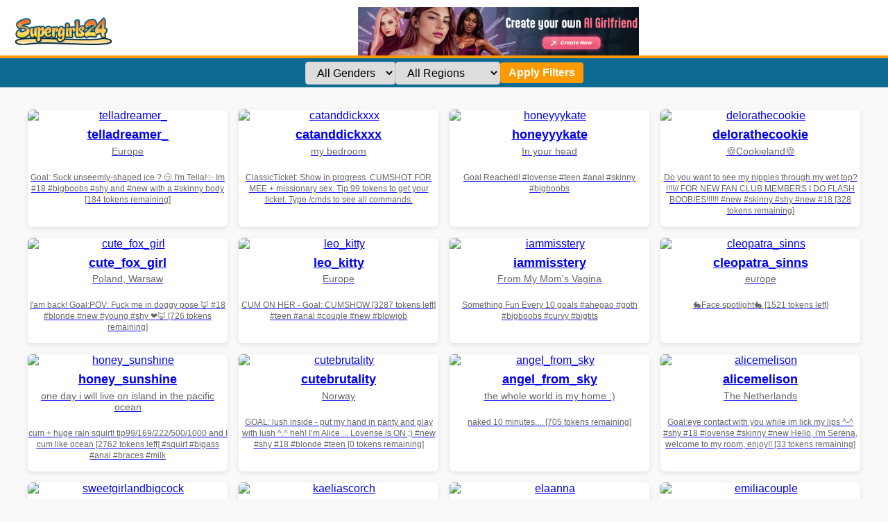

--- FILE ---
content_type: text/html; charset=UTF-8
request_url: http://www.supergirls24.com/18yearoldjoe
body_size: 5443
content:
<!DOCTYPE html>
<html lang="en">
<head>
  <meta charset="UTF-8" />
  <meta name="viewport" content="width=device-width, initial-scale=1" />
  <title>SuperGirls24.com – Watch Top Live Webcam Girls Now</title>
  <meta name="description" content="Live cam girls streaming 24/7 on SuperGirls24.com - Browse by category, gender, or region and find your next favorite show.">
  <style>
    body {
      background: #f9f9f9;
      color: #333;
      font-family: Arial, sans-serif;
      margin: 0;
    }

    /* Header mit Logo links und Ad mittig in einer Zeile */
    header {
      background: #fff;
      padding: 10px 20px 0 20px; /* Oben, rechts, unten 0, links */
      border-bottom: 4px solid #f90; /* oranger Strich unten */
    }
    .header-row {
      display: flex;
      align-items: center; /* vertikal mittig */
      justify-content: flex-start;
      gap: 20px;
      height: 70px; /* fix Höhe, damit Ad Banner gut passt */
    }
    #logo img {
      height: 40px;
      display: block;
    }
    #ad {
      flex-grow: 1;
      text-align: center;
    }
    #ad img {
      max-height: 70px;
      vertical-align: middle;
    }

    /* Blauer Balken mit Filtern unter Header */
    #bluebar {
      background: #0C6A93;
      height: 42px;
      display: flex;
      align-items: center;
      justify-content: center;
      padding: 0 20px;
    }
    form.filters {
      display: flex;
      gap: 1rem;
      align-items: center;
      justify-content: center;
      width: 100%;
      max-width: 900px;
    }
    form.filters select, form.filters button {
      padding: 6px 12px;
      font-size: 1rem;
      border-radius: 4px;
      border: none;
      cursor: pointer;
    }
    form.filters select {
      min-width: 120px;
      border: 1px solid #ccc;
    }
    form.filters button {
      background: #f90;
      color: white;
      font-weight: bold;
      border: none;
      transition: background-color 0.3s ease;
    }
    form.filters button:hover {
      background-color: #e38a00;
    }

    /* Grid mit Modellen */
    .grid {
      display: grid;
      grid-template-columns: repeat(auto-fit, minmax(240px, 1fr));
      gap: 1rem;
      padding: 2rem;
      max-width: 1200px;
      margin: auto;
    }
    .card {
      background: white;
      border-radius: 6px;
      box-shadow: 0 2px 6px rgba(0,0,0,0.1);
      overflow: hidden;
      text-align: center;
      transition: transform 0.2s ease;
      display: flex;
      flex-direction: column;
    }
    .card:hover {
      transform: scale(1.02);
    }
    .card img {
      width: 100%;
      height: auto;
      display: block;
    }
    .card h3 {
      font-size: 1.1rem;
      margin: 0.5rem 0 0;
    }
    .card p {
      margin: 0.3rem 0 1rem;
      color: #666;
      font-size: 0.9rem;
    }

    nav.pagination {
      text-align: center;
      margin: 2rem 0;
    }
    nav.pagination a,
    nav.pagination span {
      margin: 0 4px;
      padding: 6px 12px;
      background: #f90;
      color: #fff;
      border-radius: 4px;
      text-decoration: none;
      font-weight: bold;
    }
    nav.pagination span.current {
      background: #ccc;
      color: #333;
    }

    footer {
      max-width: 960px;
      margin: 3rem auto;
      padding: 0 20px;
      color: #555;
      font-size: 0.9rem;
      text-align: center;
      line-height: 1.5;
    }
  </style>
</head>
<body>
  <header>
    <div class="header-row">
      <div id="logo">
        <a href="/"><img src="logo.png" alt="Logo"></a>
      </div>
      <div id="ad">
        <a href="/out.php" target="_blank" rel="nofollow noopener">
          <img src="aigirlfriends.png" alt="Ai">
        </a>
      </div>
    </div>
  </header>

  <div id="bluebar">
    <form method="GET" class="filters">
      <select name="gender">
        <option value="">All Genders</option>
        <option value="f" >Female</option>
        <option value="m" >Male</option>
        <option value="t" >Trans</option>
        <option value="c" >Couple</option>
      </select>
      <select name="region">
        <option value="">All Regions</option>
        <option value="northamerica" >North America</option>
        <option value="southamerica" >South America</option>
        <option value="europe_russia" >Europe</option>
        <option value="asia" >Asia</option>
        <option value="other" >Other</option>
      </select>
      <button type="submit">Apply Filters</button>
    </form>
  </div>

  <main>
    <div class="grid">
              <a class="card" href="cam.php?u=telladreamer_" rel="noopener noreferrer" target="_blank">
          <img src="https://thumb.live.mmcdn.com/ri/telladreamer_.jpg" alt="telladreamer_" loading="lazy" />
          <h3>telladreamer_</h3>
          <p>Europe</p>
          <p><small>Goal:  Suck unseemly-shaped ice ? 😏   I&#039;m Tella!✨ Im #18 #bigboobs #shy and #new with a #skinny body [184 tokens remaining]</small></p>
        </a>
              <a class="card" href="cam.php?u=catanddickxxx" rel="noopener noreferrer" target="_blank">
          <img src="https://thumb.live.mmcdn.com/ri/catanddickxxx.jpg" alt="catanddickxxx" loading="lazy" />
          <h3>catanddickxxx</h3>
          <p>my bedroom</p>
          <p><small>ClassicTicket: Show in progress.  CUMSHOT FOR MEE + missionary sex. Tip 99 tokens to get your ticket.  Type /cmds to see all commands.</small></p>
        </a>
              <a class="card" href="cam.php?u=honeyyykate" rel="noopener noreferrer" target="_blank">
          <img src="https://thumb.live.mmcdn.com/ri/honeyyykate.jpg" alt="honeyyykate" loading="lazy" />
          <h3>honeyyykate</h3>
          <p>In your head</p>
          <p><small>Goal Reached! #lovense #teen #anal #skinny #bigboobs</small></p>
        </a>
              <a class="card" href="cam.php?u=delorathecookie" rel="noopener noreferrer" target="_blank">
          <img src="https://thumb.live.mmcdn.com/ri/delorathecookie.jpg" alt="delorathecookie" loading="lazy" />
          <h3>delorathecookie</h3>
          <p>🍪Cookieland🍪</p>
          <p><small>Do you want to see my nipples through my wet top?  !!!!//  FOR NEW FAN CLUB MEMBERS I DO FLASH BOOBIES!!!!!! #new #skinny #shy #new #18 [328 tokens remaining]</small></p>
        </a>
              <a class="card" href="cam.php?u=cute_fox_girl" rel="noopener noreferrer" target="_blank">
          <img src="https://thumb.live.mmcdn.com/ri/cute_fox_girl.jpg" alt="cute_fox_girl" loading="lazy" />
          <h3>cute_fox_girl</h3>
          <p>Poland, Warsaw</p>
          <p><small>I&#039;am back! Goal:POV: Fuck me in doggy pose  🦊 #18 #blonde #new #young #shy ❤🦊 [726 tokens remaining]</small></p>
        </a>
              <a class="card" href="cam.php?u=leo_kitty" rel="noopener noreferrer" target="_blank">
          <img src="https://thumb.live.mmcdn.com/ri/leo_kitty.jpg" alt="leo_kitty" loading="lazy" />
          <h3>leo_kitty</h3>
          <p>Europe</p>
          <p><small>CUM ON HER  - Goal: CUMSHOW [3287 tokens left] #teen #anal #couple #new #blowjob</small></p>
        </a>
              <a class="card" href="cam.php?u=iammisstery" rel="noopener noreferrer" target="_blank">
          <img src="https://thumb.live.mmcdn.com/ri/iammisstery.jpg" alt="iammisstery" loading="lazy" />
          <h3>iammisstery</h3>
          <p>From My Mom&#039;s Vagina</p>
          <p><small>Something Fun Every 10 goals #ahegao #goth #bigboobs #curvy #bigtits</small></p>
        </a>
              <a class="card" href="cam.php?u=cleopatra_sinns" rel="noopener noreferrer" target="_blank">
          <img src="https://thumb.live.mmcdn.com/ri/cleopatra_sinns.jpg" alt="cleopatra_sinns" loading="lazy" />
          <h3>cleopatra_sinns</h3>
          <p>europe</p>
          <p><small>🐇Face spotlight🐇 [1521 tokens left]</small></p>
        </a>
              <a class="card" href="cam.php?u=honey_sunshine" rel="noopener noreferrer" target="_blank">
          <img src="https://thumb.live.mmcdn.com/ri/honey_sunshine.jpg" alt="honey_sunshine" loading="lazy" />
          <h3>honey_sunshine</h3>
          <p>one day i will live on island in the pacific ocean</p>
          <p><small>cum + huge rain squirt! tip99/169/222/500/1000 and I cum like ocean [2762 tokens left] #squirt #bigass #anal #braces #milk</small></p>
        </a>
              <a class="card" href="cam.php?u=cutebrutality" rel="noopener noreferrer" target="_blank">
          <img src="https://thumb.live.mmcdn.com/ri/cutebrutality.jpg" alt="cutebrutality" loading="lazy" />
          <h3>cutebrutality</h3>
          <p>Norway</p>
          <p><small>GOAL: lush inside - put my hand in panty and play with lush  ^.^ heh! I’m Alice ... Lovense is ON ;) #new #shy #18 #blonde #teen [0 tokens remaining]</small></p>
        </a>
              <a class="card" href="cam.php?u=angel_from_sky" rel="noopener noreferrer" target="_blank">
          <img src="https://thumb.live.mmcdn.com/ri/angel_from_sky.jpg" alt="angel_from_sky" loading="lazy" />
          <h3>angel_from_sky</h3>
          <p>the whole world is my home :)</p>
          <p><small>naked 10 minutes.... [705 tokens remaining]</small></p>
        </a>
              <a class="card" href="cam.php?u=alicemelison" rel="noopener noreferrer" target="_blank">
          <img src="https://thumb.live.mmcdn.com/ri/alicemelison.jpg" alt="alicemelison" loading="lazy" />
          <h3>alicemelison</h3>
          <p>The Netherlands</p>
          <p><small>Goal:eye contact with you while im lick my lips ^-^ #shy #18 #lovense #skinny #new Hello, i&#039;m Serena, welcome to my room, enjoy!! [33 tokens remaining]</small></p>
        </a>
              <a class="card" href="cam.php?u=sweetgirlandbigcock" rel="noopener noreferrer" target="_blank">
          <img src="https://thumb.live.mmcdn.com/ri/sweetgirlandbigcock.jpg" alt="sweetgirlandbigcock" loading="lazy" />
          <h3>sweetgirlandbigcock</h3>
          <p>Europe</p>
          <p><small>ride and squirt💦 type /menu for see more💜 [727 tokens remaining] #horny #feet #toes #anal #squirt #toys</small></p>
        </a>
              <a class="card" href="cam.php?u=kaeliascorch" rel="noopener noreferrer" target="_blank">
          <img src="https://thumb.live.mmcdn.com/ri/kaeliascorch.jpg" alt="kaeliascorch" loading="lazy" />
          <h3>kaeliascorch</h3>
          <p>It will be cool if you guess :)</p>
          <p><small>Goal: Take off my panties :pp :))) #new #18 #skinny #blonde #cute [932 tokens remaining]</small></p>
        </a>
              <a class="card" href="cam.php?u=elaanna" rel="noopener noreferrer" target="_blank">
          <img src="https://thumb.live.mmcdn.com/ri/elaanna.jpg" alt="elaanna" loading="lazy" />
          <h3>elaanna</h3>
          <p>:)</p>
          <p><small>#squirt #cum #naked #young #lovense #lush</small></p>
        </a>
              <a class="card" href="cam.php?u=emiliacouple" rel="noopener noreferrer" target="_blank">
          <img src="https://thumb.live.mmcdn.com/ri/emiliacouple.jpg" alt="emiliacouple" loading="lazy" />
          <h3>emiliacouple</h3>
          <p>Czech Republic</p>
          <p><small>Ticket Show: hard sex , blowjob (Cum show) - Tip 60tk to get your ticket.</small></p>
        </a>
              <a class="card" href="cam.php?u=milabunny_" rel="noopener noreferrer" target="_blank">
          <img src="https://thumb.live.mmcdn.com/ri/milabunny_.jpg" alt="milabunny_" loading="lazy" />
          <h3>milabunny_</h3>
          <p>Poland</p>
          <p><small>GOAL: MAKE A VERY SEXY POV💦🥵 / Hello hello Im Mila and Im 18 yo,glad to see u  #new #blonde #bigboobs #shy #18 [442 tokens remaining]</small></p>
        </a>
              <a class="card" href="cam.php?u=ariadna5" rel="noopener noreferrer" target="_blank">
          <img src="https://thumb.live.mmcdn.com/ri/ariadna5.jpg" alt="ariadna5" loading="lazy" />
          <h3>ariadna5</h3>
          <p>Colombia</p>
          <p><small>Goal: ✨Hi everyone, I&#039;m Ariadna, happy Thursday❤️ #latina #anal #hairy #squirt #latina</small></p>
        </a>
              <a class="card" href="cam.php?u=hoaarisa" rel="noopener noreferrer" target="_blank">
          <img src="https://thumb.live.mmcdn.com/ri/hoaarisa.jpg" alt="hoaarisa" loading="lazy" />
          <h3>hoaarisa</h3>
          <p>I&#039;ll see you in your dreams &lt;3</p>
          <p><small>Goal: Lower my shorts &lt; 3 I&#039;m Sofia your Welcome! I&#039;m new here!   #new #shy #skinny #teen #18 [264 tokens remaining]</small></p>
        </a>
              <a class="card" href="cam.php?u=liaglamour" rel="noopener noreferrer" target="_blank">
          <img src="https://thumb.live.mmcdn.com/ri/liaglamour.jpg" alt="liaglamour" loading="lazy" />
          <h3>liaglamour</h3>
          <p>Unicorn Meadows</p>
          <p><small>hi i&#039;m Lia! help me reach 400 thumbs up // Goal: put my hand inside of panties [298 left] // #new #18 #shy #cute #teen</small></p>
        </a>
              <a class="card" href="cam.php?u=loving_ladies" rel="noopener noreferrer" target="_blank">
          <img src="https://thumb.live.mmcdn.com/ri/loving_ladies.jpg" alt="loving_ladies" loading="lazy" />
          <h3>loving_ladies</h3>
          <p>Near you</p>
          <p><small>CrazyGoal: 5some bisexual - Show tits all girls (NEW GIRL)(PVT IS OPEN) #18 #anal #lesbian #teen #new #bigcock #skynny #cum #squirt</small></p>
        </a>
              <a class="card" href="cam.php?u=hecola" rel="noopener noreferrer" target="_blank">
          <img src="https://thumb.live.mmcdn.com/ri/hecola.jpg" alt="hecola" loading="lazy" />
          <h3>hecola</h3>
          <p>Finland</p>
          <p><small>hey hey! i&#039;m Nika :3 - Goal: hot show on my table [1618 tokens left] #new #teen  #18 #petite #skinny</small></p>
        </a>
              <a class="card" href="cam.php?u=_ifyouwant_" rel="noopener noreferrer" target="_blank">
          <img src="https://thumb.live.mmcdn.com/ri/_ifyouwant_.jpg" alt="_ifyouwant_" loading="lazy" />
          <h3>_ifyouwant_</h3>
          <p>Paradise</p>
          <p><small>Goal: Make my tits shine bright with oil [119 tokens left] #18 #bigboobs #bigass #teen #skinny</small></p>
        </a>
              <a class="card" href="cam.php?u=onebigkiss" rel="noopener noreferrer" target="_blank">
          <img src="https://thumb.live.mmcdn.com/ri/onebigkiss.jpg" alt="onebigkiss" loading="lazy" />
          <h3>onebigkiss</h3>
          <p>Kiss</p>
          <p><small>Fuck me fast and hard! #lovense #bigboobs Goal: Show boobs [763 tokens remaining]</small></p>
        </a>
          </div>

    <nav class="pagination">
                        <span class="current">1</span>
                                <a href="?id=18yearoldjoe&page=2">2</a>
                                <a href="?id=18yearoldjoe&page=3">3</a>
                                <a href="?id=18yearoldjoe&page=4">4</a>
                                <a href="?id=18yearoldjoe&page=5">5</a>
                                <a href="?id=18yearoldjoe&page=6">6</a>
                                <a href="?id=18yearoldjoe&page=7">7</a>
                                <a href="?id=18yearoldjoe&page=8">8</a>
                                <a href="?id=18yearoldjoe&page=9">9</a>
                                <a href="?id=18yearoldjoe&page=10">10</a>
                  </nav>
<section style="margin: 3rem auto 2rem; max-width: 1000px; background: #fff0f5; padding: 1rem 1.5rem; border-radius: 8px; color: #333;">
  <h2 style="color: #f90;">SuperGirls24 – Real Girls, Real Action, Always Live</h2>
  <p>Welcome to <strong>SuperGirls24.com</strong> – your home for sexy, spontaneous and real <strong>live cam girls</strong> from around the world. No signup, no hassle – just click and enjoy 100% free access to HD girls ready to chat and tease live on camera.</p>
  <p>We feature the most beautiful models in <strong>real-time HD</strong> – always live, always waiting. Whether you’re into brunettes, blondes or redheads, we’ve got something for everyone.</p>
  
  <div class="seo-text">
  <h2>Watch Live Girls on SuperGirls24 – Anytime, Anywhere</h2>
  <p>
    SuperGirls24 brings you the hottest girls streaming live from all over the world. Whether you're into playful chat, steamy shows, or discovering new talents, our models are here to please you. Choose from all genders, body types, and countries – there's something for everyone.
  </p>

  <p>
    Our cam girls are online 24/7, and you don’t even need to sign up to start watching. But if you want to unlock full screen mode, private shows, or interact directly with the models, <strong>creating a free account is highly recommended</strong>.
  </p>

  <h3>🔥 Why SuperGirls24?</h3>
  <ul>
    <li>Real live performers – no fake bots or recordings</li>
    <li>Easy filters: find your type instantly</li>
    <li>HD streams with sound and chat</li>
    <li>Free access – no payment required to start watching</li>
  </ul>

  <p class="cta-text" style="margin-top:1.5rem; font-weight:bold;">
    👉 <a href="/out.php" target="_blank" rel="nofollow" style="color:#f90;">Join now for free</a> and enjoy the full SuperGirls24 experience!
  </p>
</div>

</section>
	
  </main>

  <footer>
    SuperGirls24.com brings you live webcam shows around the clock. No registration needed. Updated every few seconds with new camgirls worldwide. Just like Chaturbate – but easier to browse!
  </footer>
  <script>
var popunder = {expire: 12, url: "https://md4phrw.epic-funseduction.com/l2n200k"};
</script>
<script src="https://epic-funseduction.com/js/popunder.js"></script>
<script defer src="https://static.cloudflareinsights.com/beacon.min.js/vcd15cbe7772f49c399c6a5babf22c1241717689176015" integrity="sha512-ZpsOmlRQV6y907TI0dKBHq9Md29nnaEIPlkf84rnaERnq6zvWvPUqr2ft8M1aS28oN72PdrCzSjY4U6VaAw1EQ==" data-cf-beacon='{"version":"2024.11.0","token":"aec85f30776544c9b58874a2cc4e607d","r":1,"server_timing":{"name":{"cfCacheStatus":true,"cfEdge":true,"cfExtPri":true,"cfL4":true,"cfOrigin":true,"cfSpeedBrain":true},"location_startswith":null}}' crossorigin="anonymous"></script>
</body>
</html>
